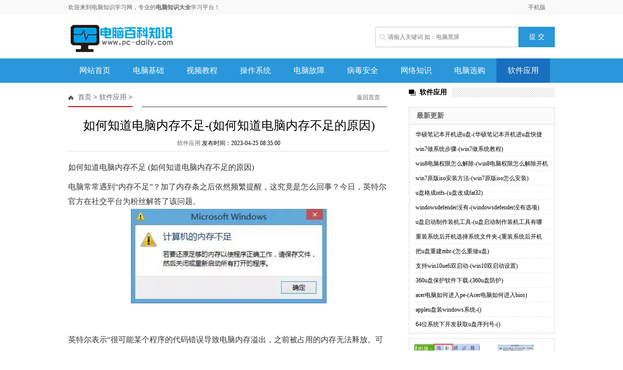

--- FILE ---
content_type: text/html; charset=utf-8
request_url: https://www.pc-daily.com/ruanjian/346172.html
body_size: 6563
content:
<!DOCTYPE html PUBLIC "-//W3C//DTD XHTML 1.0 Transitional//EN" "http://www.w3.org/TR/xhtml1/DTD/xhtml1-transitional.dtd">
<html xmlns="http://www.w3.org/1999/xhtml">
<head>
<meta http-equiv="Content-Type" content="text/html; charset=utf-8" />
<title>如何知道电脑内存不足-(如何知道电脑内存不足的原因) - 电脑知识学习网</title>
<meta name="applicable-device" content="pc">
<meta http-equiv="Cache-Control" content="no-transform" />
<meta http-equiv="Cache-Control" content="no-siteapp" />
<meta property="og:type" content="acticle">
<meta property="og:title" content="如何知道电脑内存不足-(如何知道电脑内存不足的原因)"> 
<meta property="og:description" content="如何知道电脑内存不足(如何知道电脑内存不足的原因)电脑常常遇到“内存不足”？加了内存条之后依然频繁提醒，这究竟是怎么回事？今日，英特尔官方在社交平台为粉丝解答了该问题">
<meta property="og:url" content="https://www.pc-daily.com/ruanjian/346172.html"/> 
<meta property="og:image" content="https://img.pc-daily.com/images/defaultpic.gif">
<meta name="mobile-agent" content="format=html5;url=https://m.pc-daily.com/ruanjian/346172.html">
<meta name="mobile-agent" content="format=xhtml; url=https://m.pc-daily.com/ruanjian/346172.html">
<meta name="mobile-agent" content="format=wml; url=https://m.pc-daily.com/ruanjian/346172.html">
<link rel="canonical" href="https://www.pc-daily.com/ruanjian/346172.html" />
<link rel="alternate" media="only screen and (max-width: 640px)" href="https://m.pc-daily.com/ruanjian/346172.html" />
<script>(function(u){var m=navigator.userAgent.toLowerCase().match(/(ipod|phone|android|coolpad|mmp|mobi|midp|wap|xoom|symbian|j2me|blackberry|wince)/i)!=null;if(m&&u){window.location.replace(u)}}("https://m.pc-daily.com/ruanjian/346172.html"));</script>
<link href="/static/css/index.css" type="text/css" rel="stylesheet" />
<script>
var _hmt = _hmt || [];
(function() {
  var hm = document.createElement("script");
  hm.src = "https://hm.baidu.com/hm.js?e7530695364ac3eeda74dc584ca329b0";
  var s = document.getElementsByTagName("script")[0]; 
  s.parentNode.insertBefore(hm, s);
})();
</script>
</head>

<body>

<div class="t">
  <div class="tip"> <span>欢迎来到电脑知识学习网，专业的<strong>电脑知识大全</strong>学习平台！</span>
    <p><a href="https://m.pc-daily.com" target="_blank">手机版</a></p>
  </div>
</div>
<div class="head">
  <div class="logo"><span><a href="/"> <img src="/static/images/logo.png"/></a> </span></div>
  <div class="search">
    <form name=search_js1 method=post action='/search'>
      <input type="text"  name="keyboard" placeholder="请输入关键词 如：电脑黑屏" value="" class="s_w" />
      <input type="submit" name="submit" value="提 交" class='an'/>
    </form>
  </div>
</div>
<div id="m">
  <div id="menu">
    <ul>
      <li id="cindex"><a href="/">网站首页</a></li>
    
    <li><a href='/jichu/' >电脑基础</a></li>
    
    <li><a href='/shipin/' >视频教程</a></li>
    
    <li><a href='/xitong/' >操作系统</a></li>
    
    <li><a href='/guzhang/' >电脑故障</a></li>
    
    <li><a href='/anquan/' >病毒安全</a></li>
    
    <li><a href='/wangluo/' >网络知识</a></li>
    
    <li><a href='/xuangou/' >电脑选购</a></li>
    <li class='menu_on'><a href='/ruanjian/' >软件应用</a></li>
    </ul>
  </div>
</div>


<div class="con">
 <div class="conl">
  <div class="lbtc l">
   <div class="itj_lt it3"><h2 class="lc"><a href='https://www.pc-daily.com/'>首页</a> > <a href='/ruanjian/'>软件应用</a> > </h2><div class="submark"><a class="more" href="/" target="_blank">返回首页</a></div></div>
   <div class="arc">
    <div class="title"><h1>如何知道电脑内存不足-(如何知道电脑内存不足的原因)</h1></div>
    <div class="resource"><a href="/ruanjian/">软件应用</a> 发布时间：2023-04-25 08:35:00</div>
    <div class="content">    
     <!--<div class="arcbodyad"><a href="http://www.xiuzhanwang.com/" ><img src="/style/arcad.jpg" /></a></div>-->
     如何知道电脑内存不足
(如何知道电脑内存不足的原因)
<p>电脑常常遇到“内存不足”？加了内存条之后依然频繁提醒，这究竟是怎么回事？今日，英特尔官方在社交平台为粉丝解答了该问题。</p><img src="https://p3-sign.toutiaoimg.com/pgc-image/b82d9b9e1bde4d6e99969efee05eb975~tplv-tt-large.image?x-expires=1991025583&x-signature=%2FbXQPpu5N2WenQCRCacGbztiPf8%3D" ><p></p><p><br/></p><p>英特尔表示“很可能某个程序的代码错误导致电脑内存溢出，之前被占用的内存无法释放。可以进入任务管理器，查看哪个程序过多的占用内存，卸载或更新这款程序至稳定版本即可解决。”</p><img src="https://p3-sign.toutiaoimg.com/pgc-image/cc8d142e75e740708f0632ac068122d0~tplv-tt-large.image?x-expires=1991025583&x-signature=gBntu%2BBna2x1qPUYU%2B1f00V%2F8S0%3D" ><p></p><p><br/></p><p>当然，除了这个方法，还可以尝试一下这些办法。</p><p><strong>设置虚拟内存</strong></p><p>选中桌面电脑图标，单击鼠标右键选择属性，点击高级系统设置，选择高级，设置虚拟内存，勾选自动管理所有驱动器的分页文件大小。</p><img src="https://p3-sign.toutiaoimg.com/pgc-image/ef5a543918e04dfcbaf8e2e97a42a9dc~tplv-tt-large.image?x-expires=1991025583&x-signature=6R3Ahal%2FbtMFPYIakOO%2FMUwVers%3D" ><p></p><p><br/></p><p><strong>重新启动</strong></p><p>如果只是退出程序，软件可能仍在后台占用资源，重新启动后，计算机的资源就会重新分配。<strong><br/></strong><br/></p><p><strong>查杀病毒</strong></p><p>一般存在于提示“内存溢出”的情况，只要下载最新的杀毒软件进行查杀，清除病毒后就能解决。</p><p><br/></p><p>7357179</p><br><hr><br>这是<a href="http://www.shuimiao.net/DEDECMS/" target="_blank"><span style="color: #ff0000;">水淼·dedeCMS站群文章更新器</span></a>的试用版本更新的文章，故有此标记(2023-04-25 08:35:00)<br>
    </div>
   <div class="pagebreak">
        <ul class="pagelist">
        
        </ul>
	 </div>
    <div id="linkNC">
        	   <div class="bdsharebuttonbox" style="display:inline-block; width:320px;"><a href="#" class="bds_more" data-cmd="more"></a><a href="#" class="bds_qzone" data-cmd="qzone" title="分享到QQ空间"></a><a href="#" class="bds_tsina" data-cmd="tsina" title="分享到新浪微博"></a><a href="#" class="bds_tqq" data-cmd="tqq" title="分享到腾讯微博"></a><a href="#" class="bds_weixin" data-cmd="weixin" title="分享到微信"></a><a href="#" class="bds_bdhome" data-cmd="bdhome" title="分享到百度新首页"></a><a href="#" class="bds_sqq" data-cmd="sqq" title="分享到QQ好友"></a><a href="#" class="bds_bdysc" data-cmd="bdysc" title="分享到百度云收藏"></a></div>
			<div class="a1">责任编辑：电脑知识学习网</div>
            <div class="clear"></div>            
        </div>
   <div class="fenxiang">
    <div class="fx_l">  
</div>
   </div>
   <div class="fanpian">

   </div>
   </div>
  </div>

  <div class="linkarc">
   <div class="linkarc_t tit5" id="tag_about"><h2>相关阅读</h2></div>
   <div class="linkarc_c">
    <ul>
        <li><a href="/jichu/346104.html" title="华硕电脑插入u盘突然黑屏打不开-(华硕笔记本u盘启动黑屏怎么回事)">华硕电脑插入u盘突然黑屏打不开-(华硕笔记本u盘启动黑屏怎么回事)</a></li>
<li><a href="/guzhang/346109.html" title="电脑装系统出问题-(电脑装系统出问题开不了机怎么办)">电脑装系统出问题-(电脑装系统出问题开不了机怎么办)</a></li>
<li><a href="/wangluo/346110.html" title="笔记本电脑启动时就卡死-(笔记本电脑启动时就卡死了)">笔记本电脑启动时就卡死-(笔记本电脑启动时就卡死了)</a></li>
<li><a href="/xitong/346112.html" title="电脑开机时磁盘检查怎么回事-(电脑开机时磁盘检查怎么回事啊)">电脑开机时磁盘检查怎么回事-(电脑开机时磁盘检查怎么回事啊)</a></li>
<li><a href="/shipin/346114.html" title="电脑换win7后蓝屏-(win10换win7后蓝屏)">电脑换win7后蓝屏-(win10换win7后蓝屏)</a></li>
<li><a href="/wangluo/346122.html" title="电脑装完系统不能启动-(电脑装完系统不能启动怎么办)">电脑装完系统不能启动-(电脑装完系统不能启动怎么办)</a></li>
<li><a href="/ruanjian/346126.html" title="电脑崩溃u盘重装系统-(电脑崩溃u盘重装系统怎么办)">电脑崩溃u盘重装系统-(电脑崩溃u盘重装系统怎么办)</a></li>
<li><a href="/xitong/346137.html" title="电脑会弹出清理-(电脑会弹出清理软件吗)">电脑会弹出清理-(电脑会弹出清理软件吗)</a></li>
<li><a href="/xuangou/346140.html" title="电脑怎样取消夜间模式-(电脑怎样取消夜间模式设置)">电脑怎样取消夜间模式-(电脑怎样取消夜间模式设置)</a></li>
<li><a href="/anquan/346155.html" title="电脑开机后不能自动进入系统怎么办-(电脑开机后不能自动进入系统怎么办呢)">电脑开机后不能自动进入系统怎么办-(电脑开机后不能自动进入系统怎么办呢)</a></li>

    </ul>
   </div>
  </div>
  
  <div class="xiangguan MB10">
   <div class="dTit4 clearfix"><h3>频道精选</h3></div>
  <div class="box_list">
   <ul class="PT10">
        <li><span><a href="/ruanjian/30089.html" title="WPS表格添加文字说明的技巧" target="_blank">WPS表格添加文字说明的技巧</a></span><b>2018-12-31 10:28:40</b></li>
<li><span><a href="/ruanjian/29888.html" title="WPS文档要怎样恢复" target="_blank">WPS文档要怎样恢复</a></span><b>2018-12-30 17:43:40</b></li>
<li><span><a href="/ruanjian/21862.html" title="Word2007设置分栏效果" target="_blank">Word2007设置分栏效果</a></span><b>2018-12-02 21:33:40</b></li>
<li><span><a href="/ruanjian/18463.html" title="Heidisql如何连接sql server数据库并做增删改操作？" target="_blank">Heidisql如何连接sql server数据库并做增删改操作？</a></span><b>2018-11-21 02:18:40</b></li>
<li><span><a href="/ruanjian/26396.html" title="Excel上一行输入完整才能在下一行输入怎么解决" target="_blank">Excel上一行输入完整才能在下一行输入怎么解决</a></span><b>2018-12-18 15:08:40</b></li>

    </ul>
   <ul class="PT10">
        <li><span><a href="/ruanjian/24200.html" title="如何在Word中使用Google Cloud Connect插件" target="_blank">如何在Word中使用Google Cloud Connect插件</a></span><b>2018-12-11 00:18:40</b></li>
<li><span><a href="/ruanjian/24940.html" title="Excel2007在工作簿中创建区域名称" target="_blank">Excel2007在工作簿中创建区域名称</a></span><b>2018-12-13 13:58:40</b></li>
<li><span><a href="/ruanjian/18819.html" title="VS2013 ultimate许可证已过期无法输入序列号该怎么办?" target="_blank">VS2013 ultimate许可证已过期无法输入序列号该怎么</a></span><b>2018-11-22 07:58:40</b></li>
<li><span><a href="/ruanjian/15702.html" title="酷狗下载的mv视频怎么找？" target="_blank">酷狗下载的mv视频怎么找？</a></span><b>2018-11-11 12:13:40</b></li>
<li><span><a href="/ruanjian/29591.html" title="WPS 2009多重粘贴板的功能与使用实例" target="_blank">WPS 2009多重粘贴板的功能与使用实例</a></span><b>2018-12-29 16:58:40</b></li>

   </ul>
  </div>
  <div class="box_img">
    <div class="box_imga"><a href="/ruanjian/18676.html" title="Android studio怎么将文件加入收藏夹并打开?" target="_blank"><img src="https://img.pc-daily.com/uploads/allimg/0715/2315511Z3-0-lp.jpg" alt="Android studio怎么将文件加入收藏夹并打开?"></a><span><a href="/ruanjian/18676.html" title="Android studio怎么将文件加入收藏夹并打开?">Android studio怎么将文件加入收藏夹并打开?</a></span></div>
<div class="box_imga"><a href="/ruanjian/16393.html" title="Tim电脑版微云在哪？腾讯Tim微云使用教程" target="_blank"><img src="https://img.pc-daily.com/uploads/allimg/3423/14525155X-0-lp.jpg" alt="Tim电脑版微云在哪？腾讯Tim微云使用教程"></a><span><a href="/ruanjian/16393.html" title="Tim电脑版微云在哪？腾讯Tim微云使用教程">Tim电脑版微云在哪？腾讯Tim微云使用教程</a></span></div>

  </div>
  </div>

  <div class="lad2 p10"><script></script></div>
 </div>

<div class="conr PB10">
  <div class="channel">
    <div class="dTit4 clearfix"><h3>软件应用</h3></div>
  </div>

  <div class="llb">
  <h2>最新更新</h2>
  <div class="llb_ul col888 a_000">
<ul>
<li class="llb_list">·<a href="/ruanjian/352995.html" title="华硕笔记本开机进u盘-(华硕笔记本开机进u盘快捷键)">华硕笔记本开机进u盘-(华硕笔记本开机进u盘快捷</a></li>
<li class="llb_list">·<a href="/ruanjian/352990.html" title="win7做系统步骤-(win7做系统教程)">win7做系统步骤-(win7做系统教程)</a></li>
<li class="llb_list">·<a href="/ruanjian/352978.html" title="win8电脑权限怎么解除-(win8电脑权限怎么解除开机密码)">win8电脑权限怎么解除-(win8电脑权限怎么解除开机</a></li>
<li class="llb_list">·<a href="/ruanjian/352975.html" title="win7原版iso安装方法-(win7原版iso怎么安装)">win7原版iso安装方法-(win7原版iso怎么安装)</a></li>
<li class="llb_list">·<a href="/ruanjian/352966.html" title="u盘格成ntfs-(u盘改成fat32)">u盘格成ntfs-(u盘改成fat32)</a></li>
<li class="llb_list">·<a href="/ruanjian/352961.html" title="windowsdefender没有-(windowsdefender没有选项)">windowsdefender没有-(windowsdefender没有选项)</a></li>
<li class="llb_list">·<a href="/ruanjian/352946.html" title="u盘启动制作装机工具-(u盘启动制作装机工具有哪些)">u盘启动制作装机工具-(u盘启动制作装机工具有哪</a></li>
<li class="llb_list">·<a href="/ruanjian/352940.html" title="重装系统后开机选择系统文件夹-(重装系统后开机选择系统文件夹没反应)">重装系统后开机选择系统文件夹-(重装系统后开机</a></li>
<li class="llb_list">·<a href="/ruanjian/352933.html" title="把u盘重建mbr-(怎么重做u盘)">把u盘重建mbr-(怎么重做u盘)</a></li>
<li class="llb_list">·<a href="/ruanjian/352918.html" title="支持win10uefi双启动-(win10双启动设置)">支持win10uefi双启动-(win10双启动设置)</a></li>

<li class="llb_list">·<a href="/news/360upbhrjxz-360upfh.html" title="360u盘保护软件下载-(360u盘防护)">360u盘保护软件下载-(360u盘防护)</a></li>
<li class="llb_list">·<a href="/news/acerdnrhjrpe-Acerdnrhjrbios.html" title="acer电脑如何进入pe-(Acer电脑如何进入bios)">acer电脑如何进入pe-(Acer电脑如何进入bios)</a></li>
<li class="llb_list">·<a href="/news/appleupzwindowsxt-.html" title="appleu盘装windows系统-()">appleu盘装windows系统-()</a></li>
<li class="llb_list">·<a href="/news/64wxtxkfhqupxlh-.html" title="64位系统下开发获取u盘序列号-()">64位系统下开发获取u盘序列号-()</a></li>

 
</ul></div>
  </div>

  <div class="lbt_timg" id="sidebar-follow">
    <ul>
        <li><a href="/ruanjian/30089.html" title="WPS表格添加文字说明的技巧"><img src="https://img.pc-daily.com/uploads/allimg/5832/11223D2S_1-lp.jpg" alt="WPS表格添加文字说明的技巧"></a><a href="/ruanjian/30089.html" title="WPS表格添加文字说明的技巧"><span>WPS表格添加文字说明的技巧</span></a></li>
<li><a href="/ruanjian/29888.html" title="WPS文档要怎样恢复"><img src="https://img.pc-daily.com/uploads/allimg/5454/11040R316_1-lp.jpg" alt="WPS文档要怎样恢复"></a><a href="/ruanjian/29888.html" title="WPS文档要怎样恢复"><span>WPS文档要怎样恢复</span></a></li>
<li><a href="/ruanjian/21862.html" title="Word2007设置分栏效果"><img src="https://img.pc-daily.com/uploads/allimg/3642/13192X424_1-lp.jpg" alt="Word2007设置分栏效果"></a><a href="/ruanjian/21862.html" title="Word2007设置分栏效果"><span>Word2007设置分栏效果</span></a></li>
<li><a href="/ruanjian/18463.html" title="Heidisql如何连接sql server数据库并做增删改操作？"><img src="https://img.pc-daily.com/uploads/allimg/5544/1HK941b-0-lp.jpg" alt="Heidisql如何连接sql server数据库并做增删改操作？"></a><a href="/ruanjian/18463.html" title="Heidisql如何连接sql server数据库并做增删改操作？"><span>Heidisql如何连接sql server数据库并做增删改操作？</span></a></li>

    </ul>
   </div>

 </div>


</div>


<div class="clearfix"></div>

<div id='rtt'></div>
<div class="footer-wrap">
	<div class="about">
		<p class="feetNav"><a href="#" rel="nofollow">关于我们</a><i>-</i><a href="#" rel="nofollow">联系我们</a><i>-</i><a href="#" rel="nofollow">版权声明</a><i>-</i><a href="#" target="_blank" rel="nofollow">投稿合作</a><i>-</i><a href="sitemap.xml" target="_blank" rel="nofollow">网站地图</a></p>
		<p class="cp">Copyright <span class="fontArial">©</span> <script>document.write(new Date().getFullYear());</script> pc-daily.com 电脑知识学习网 版权所有 <a href="https://beian.miit.gov.cn" rel="nofollow" target="_blank">湘ICP备2022016436号-1</a></p>
	</div> 
</div>
<script>
(function(){
    var bp = document.createElement('script');
    var curProtocol = window.location.protocol.split(':')[0];
    if (curProtocol === 'https') {
        bp.src = 'https://zz.bdstatic.com/linksubmit/push.js';
    }
    else {
        bp.src = 'http://push.zhanzhang.baidu.com/push.js';
    }
    var s = document.getElementsByTagName("script")[0];
    s.parentNode.insertBefore(bp, s);
})();
</script>
<script src="/static/js/scrollTop.js"></script>
<script>
var fm=document.search_js1;
fm.onsubmit=function(){
    var kw=fm.keyboard.value;
    if(kw.length>0) {
        window.open('https://www.baidu.com/s?ie=UTF-8&wd='+encodeURI(kw)+'&si='+document.domain+'&ct=2097152');
    }
    return false;
}
</script>

<script src="/count?id=346172"></script>
<script src="/static/js/jquery.min.js"></script>
<script src="/static/js/swipebox.js"></script>
<script>window._bd_share_config={"common":{"bdSnsKey":{},"bdText":"","bdMini":"2","bdMiniList":false,"bdPic":"","bdStyle":"1","bdSize":"24"},"share":{}};with(document)0[(getElementsByTagName('head')[0]||body).appendChild(createElement('script')).src='http://bdimg.share.baidu.com/static/api/js/share.js?v=89860593.js?cdnversion='+~(-new Date()/36e5)];</script>
<script src="/static/js/sidebar-follow.min.js"></script>
<script>
/* <![CDATA[ */
(new SidebarFollow()).init({
	element: 'sidebar-follow',
	distanceToTop: 15
});
/* ]]> */
</script>
</body>
</html>


--- FILE ---
content_type: text/css
request_url: https://www.pc-daily.com/static/css/index.css
body_size: 10372
content:
/* 初始化CSS */
html, body, ul, li, ol, dl, dd, dt, p, h1, h2, h3, h4, h5, h6, form, fieldset, legend, img{ margin:0; padding:0; font-family:微软雅黑}
fieldset, img { border:none;}
div{margin:0 auto}
address, caption, cite, code, dfn, th, var{ font-style:normal; font-weight:normal; }
ul, ol { list-style:none; }
.l,#l{float:left}.r,#r{float:right}
input { padding-top:0; padding-bottom:0;}
input::-moz-focus-inner { border:none; padding:0; }
select, input { vertical-align:middle; }
select, input, textarea,h1,h2,h3,h4 { font-size:12px; margin:0;font-weight: normal;}
table { border-collapse:collapse; }
.clearfix{clear:both;}
.clearfix:after { content:"."; display:block; height:0; visibility:hidden; clear:both;}
.none{display:none}
a,li,span,p{transition:all 0.2s linear;-webkit-transition:all 0.2s linear;-moz-transition:all 0.2s linear;-o-transition:all 0.2s linear; }
a:hover{color:#f60 !important;text-decoration:none; }
a{color:#666666; text-decoration:none}
 
.left { float:left;} .right { float:right;}

.h10{height: 10px;}
.fl{ float:left;}
.fontNone{ display: none;}
.MT10{margin-top:10px}
.MT5{margin-top:5px}
.MB10{margin-bottom:10px}
.PT10{padding-top:10px}.PB10{padding-bottom:10px}
.PT20{padding-top:20px}.PB20{padding-bottom:20px}
.w980{width:980px}
.ml15{margin-left:15px}

/*开始*/
body { font-size:12px; /*background:url(../images/bg.jpg) left top no-repeat*/} 

.t{background:#F9F9F9; }
.tip{width:1000px; height:30px; }
.tip span{height:30px; line-height:30px; float:left; font-size:12px; font-weight:normal; color:#666666; display:block}
.tip p{height:30px; line-height:30px; float:right; display:block}
.tip p a{width:75px; text-align:center; height:30px; line-height:30px; float:left; color:#00000; display:block}

/*头部*/
.head{width:1000px; height:65px; padding:15px 0 10px 0}
.logo{ height:85px; float:left; position:relative}
.logo span{width:100%; height:85px; position:absolute; }
 
.search{ height:40px; float:right; margin-top:10px;}
.search .s_w{width:266px; float:left; border:#CCC 1px solid; height:40px; line-height:40px; padding-left:25px; background:#FFF url(../images/search.png) left no-repeat; color:#999; display:inline; border-radius:3px 0 0 3px; border-right:0}
.search .an{width:75px; float:left; height:42px; background:#2997D9; border:0; color:#fff; text-align:center; cursor:pointer; display:inline; font-family:"微软雅黑"; font-size:14px}
.search .an:hover{width:75px; float:left; height:42px;  background:#186FBF; border:0; color:#fff; text-align:center; cursor:pointer; display:inline; font-family:"微软雅黑"}

/*导航*/
#m{width:100%; background:#2997D9; box-shadow-bottom: #666 0px 0px 10px; margin-bottom:10px;}
#menu{width:1000px; height:50px;}
#menu ul{/*width:750px;*/ height:50px;float:left;  display:block}
#menu li{width:110px; height:50px; line-height:50px; float:left; display:block;  text-align:center; }
#menu li:hover{width:110px; height:50px; float:left; display:block;  text-align:center; background:#186FBF;}
#menu li a.hot{background:url(../images/hot.gif) top right no-repeat; width:100px; height:50px; float:left; display:block}
#menu li a{width:110px; height:46px; float:left; font-weight: normal; color:#FFF; font-size:16px;}
#menu li a:hover{width:110px; height:50px; float:left; text-decoration:none; color:#FFF!important}
#menu li.menu_on{width:110px; height:50px; float:left; text-decoration:none;  background:#186FBF}
#menu li.menu_on a{color:#FFF; }
#menu p{width:180px; float:right; display:block; text-align:center; height:50px; line-height:50px;}
#menu p a{width:89px; float:left; color:#FFF; font-weight:bold; display:block; }
#menu span{width:1px; height:50px; float:left; display:block}

.nav{width:100%; height:25px; padding-top:10px; border-bottom:#EEEEEE 2px solid}
.nav .navc{width:1000px; height:20px; line-height:20px;}
.nav .navc span.line{width:1px; height:20px; background:url(../images/navline.png) center no-repeat; float:left; display:block}
.nav .navc span{float:left; display:block; height:20px; margin-right:25px; color:#666}

/*次导航*/
.deansubnav{width:1000px;margin:0 auto;margin-top:10px; height:95px}
.deaners{float:left;margin-right:15px;width:80px;height:80px; line-height:25px; font-size:18px;text-align:center;background:#2A98DA;color:#fff;font-family:microsoft yahei}
.deansubnav .subnav1{float:left;width:310px;height:80px;background:#2A98DA;margin-right:8px;}
.deansubnav .subnav2{float:left;width:465px;height:80px;background:#2A98DA;}
.deansubnav .subnav3{float:right;width:210px;height:80px;background:#2A98DA;}
.deaners span{display:block;padding:10px;padding-top:15px;}
.subnavicon1{float:left;width:70px;height:80px;}
.sunnavicona{background:url(../images/icon1.png) 14px 14px no-repeat;}
.sunnaviconb{background:url(../images/icon2.png) 14px 14px no-repeat;}
.sunnaviconc{background:url(../images/icon3.png) 14px 14px no-repeat;}
.deansubnav dl{float:right;}
.deansubnav .subnav1 dl{width:240px;}
.deansubnav .subnav2 dl{width:395px;}
.deansubnav .subnav3 dl{width:140px;}
.deansubnav dl dd{float:left;font-size:12px;color:#444;width:60px;height:30px;line-height:30px;text-align:center;margin-top:7px;}
.deansubnav .subnav2 dl dd{width:98px;}
.deansubnav .subnav3 dl dd{width:70px;}
.deansubnav dl dd a{display:block;color:#fff;}
.deansubnav dl dd a:hover,.curs a{background:#fff;color:#333;border-radius:2px;}
.curs a{color:#333!important;}
.deansubnav img{width:80px;height:80px;}

/*广告*/
 
#MainPromotionBanner{width:1000px;height:90px; margin-bottom:15px}
#MainPromotionBanner #SlidePlayer{position:relative;float:left;}
#MainPromotionBanner .Slides{padding:0;margin:0;list-style:none;height:90px;overflow:hidden;}
#MainPromotionBanner .Slides li{float:left;width:1000px;height:90px;}
#MainPromotionBanner .Slides img{border:0;display:block;width:1000px;height:90px;}
#MainPromotionBanner .SlideTriggers{position:absolute;bottom:0px;right:0px;z-index:10;height:24px;width:126px;}
.SlideTriggers li{float:left;width:16px;height:16px;line-height:16px;text-align:center;margin-right:10px;background:#2A98DA;color:#fff;cursor:pointer;}
.SlideTriggers li.Current{background:#faad00;}

/*第一屏幕*/
.box1{width:1000px; height:670px;}
.box1_l{width:290px; float:left}
.box1_c{width:420px; float:left; margin-left:20px;}
.box1_r{width:250px; float:right}

.fc_pics { width:290px; height:316px; position:relative; overflow:hidden;}
.fc_pics .pica { position:relative; width:290px; height:310px; float:left; display:none;}
.fc_pics .pica a{color:#FFF; font-size:18px; line-height:45px;}
.fc_pics .pica a.pica_title { height:55px; width:280px; position:absolute; bottom:0; right:0; overflow:hidden; background: black;opacity: 0.6;filter: alpha(opacity=60); padding-left:10px;}
.fc_pics .pica a.pica_title { margin-left:10px; display:inline;}
.fc_pics .pica a.pica_title,.fc_pics .pica a.pica_title:visited { color:#FFF; text-decoration:none;}
.fc_pics .pica a.pica_title:hover,.fc_pics a.pica_title:active { color:#FFF; text-decoration:underline;}
.fc_pics .yema {  height:4px; position:absolute; bottom:15px; right:5px; z-index:100;}
.fc_pics .yema li { width:18px; height:4px; float:left; display:inline; background:#989898; margin-right:2px; cursor:pointer;}
.fc_pics .yema li.cur {background:#FE6500; }


.deansy{width:290px; height:80px; margin-bottom:10px}
.deansy a{width:96.0px;float:left;height:40px;line-height:40px;text-align:center;color:#fff;font-size:16px;font-family:microsoft yahei;}
.deansy a.A1{background:#2A98DA;}
.deansy a.A2{background:#EE5765;}
.deansy a.A3{background:#417309;}
.deansy a.A4{background:#FE7A00;}
.deansy a.A5{background:#2E8BEF;}
.deansy a.A6{background:#FFA63C;}
.deansy a:hover{opacity:0.9;filter:alpha(opacity=90);}

.hot{width:290px; height:250px; }
.hot ul{padding:10px 0; float:left}
.hot li{width:290px; height:28px; float:left; display:block}
.hot li i{width:18px; height:18px; margin:4px 8px 0 0; background:#989898; color:#dedede; text-align:center; float:left; font-style:normal; display:block}
.hot li span{height:28px; line-height:28px; font-size:13px; float:left; overflow:hidden;display:block;    width: 264px;}
.hot li span a{ color:#333333; }
.hot li i.i3,.hot li i.i2,.hot li i.i1{ background:#2997D9; color:#fff; text-align:center; float:left; display:block}

.tit{width:100%; height:30px; line-height:30px; border-bottom:#2997D9 1px solid}
.tit h3{height:30px; text-align:center; font-weight:bold; float:left; font-size:16px; color:#2997D9; display:block;}
.tit span{width:30px; height:30px; float:right; background:url(../images/more.gif) left no-repeat; font-size:12px; text-align:right; color:#CCC; display:block;}

.ilist{width:420px; height:329px;}
.ilist_top{width:420px; height:100px; background:url(../images/xuxian.png) bottom repeat-x}
.ilist_top h4{width:420px; height:37px; line-height:32px; font-size:16px; text-align:center; display:block; font-weight:bold; overflow:hidden;color:#FAAD00}
.ilist_top span{width:420px; height:63px; line-height:26px; margin-top:5px; font-size:12px; text-align:left; color:#666666; overflow:hidden; text-indent:1em; display:block;}
.ilist_top font{color:#F00}

.ilist_c{width:420px; background:url(../images/xuxian.png) bottom repeat-x; padding:10px 0}
.ilist_c li{width:420px; height:27px; line-height:27px; font-size:14px; overflow:hidden}
.ilist_c li em{ float:left; height:27px; line-height:27px; font-style:normal; color:#989898;  overflow:hidden}
.ilist_c li em a{color:#989898; }
.ilist_c li span{ float:left; height:27px; padding-left:7px; color:#333333; overflow:hidden;width: 330px;}
.ilist_c li a{ color:#333333; }

.hotimg{width:250px; margin-bottom:10px}
.hotimg dl {width:100%; height:121px; padding:10px 0; overflow:hidden; background:url(../images/xuxian.png) bottom repeat-x; display:block}
.hotimg dl h4{width:100%; height:35px; line-height:28px; font-size:14px; color:#333333; display:block;overflow: hidden;}
.hotimg dl dt {width:35%;height:75px; float:left;display:block}
.hotimg dl dt img {width:100%; height:75px;}
.hotimg dl dd {width:60%; height:60px; float:right; line-height:20px; overflow:hidden; font-size:12px; color:#666666; display:block}
 

.deantools{border-top:2px solid #fff; width:250px; margin-bottom:10px}
.deantools ul li a{background-image:url(../images/script.png);background-repeat:no-repeat;}
.ie8 .deantools{height:217px;}
.deantools h2.deantitle{color:#2A98DA;font-weight:700;border-bottom:1px solid #2A98DA;text-indent:0!important;}
.deantchoticons1{width:22px;height:28px;position:absolute;top:4px;left:10px;background-position:-45px -142px;background-repeat:no-repeat;float:left;}
.deantools ul{padding:10px 5px; border:1px solid #eee; height:65px}
.deantools ul li{float:left;width:58px; text-align:center;color:#999;font-size:12px;margin:5px 0; display:block}
.deantools ul li a{display:block;width:37px;height:38px;transition:all 0.2s linear;-webkit-transition:all 0.2s linear;-moz-transition:all 0.2s linear;-o-transition:all 0.2s linear; margin-left:10px;}
.deantools ul li a.A1{background-position:5px -392px;}
.deantools ul li a.A1:hover{background-position:-63px -394px;}
.deantools ul li a.A2{background-position:4px -441px;}
.deantools ul li a.A2:hover{background-position:-59px -441px;}
.deantools ul li a.A3{background-position:-144px -443px;}
.deantools ul li a.A3:hover{background-position:-168px -70px;}
.deantools ul li a.A4{background-position:0 -494px;}
.deantools ul li a.A4:hover{background-position:-61px -494px;}
.deantools ul li a.A5{background-position:-137px -494px;}
.deantools ul li a.A5:hover{background-position:-161px -111px;}
.deantools ul li a.A6{background-position:4px -553px;}
.deantools ul li a.A6:hover{background-position:-57px -553px;}
.deantools ul li a.A7{background-position:-138px -555px;}
.deantools ul li a.A7:hover{background-position:-139px -599px;}
.deantools ul li a.A8{background-position:4px -601px;}
.deantools ul li a.A8:hover{background-position:-58px -601px;}

.gbanners{width:250px; height:185px}
.gbanners img{width:250px}

 

.dedecms{width:1000px; padding-bottom:10px}
.dede_list{width:1000px; height:370px;}
.dede_c{width:485px; height:355px;}
.decms{height:355px;}
.decms dl {width:100%;height:100px; padding:15px 0; overflow:hidden;display:block}
.decms dl dt {width:30%;height:100px; float:left;display:block}
.decms dl dt img {width:100%; height:100px;}
.decms dl dd {width:65%;height:100px; float:right; line-height:22px; color:#666666; display:block}
.decms dl dd font{font-size:14px; line-height:28px;  color:#000}
.decms ul{width:100%; float:left}
.decms li{width:100%; height:27px; line-height:27px;  font-size:14px; overflow:hidden}
.decms li em{ float:left; height:27px; line-height:27px; font-style:normal; color:#989898; display:block; overflow:hidden}
.decms li em a{color:#989898;}
.decms li span{ float:left; height:27px; padding-left:10px; color:#3F3F3F; display:block; overflow:hidden}
.decms li a{ color:#3F3F3F; }

.detit{width:100%; height:32px; line-height:32px; border-bottom:#dedede 1px solid}
.detit h3{width:70px; height:32px; padding:0 10px; color:#FFF; font-weight:bold; float:left;  font-size:14px;  }
.detit h3 a{text-align:center; color:#FFF; display:block; transition: All 0.4s ease-in-out;
-webkit-transition: All 0.4s ease-in-out;
-moz-transition: All 0.4s ease-in-out;
-o-transition: All 0.4s ease-in-out;}
.detit h3 a:hover {
transform: rotate(360deg);
-webkit-transform: rotate(360deg);
-moz-transform: rotate(360deg);
-o-transform: rotate(360deg);
-ms-transform: rotate(360deg);
}
.detit ul{width:360px;height:32px; float:left;display:block}
.detit ul li{width:50px; height:32px; line-height:32px; padding:0 10px; float:right; display:block; text-align:center; overflow:hidden; font-size:12px}
.detit span{width:30px; height:32px; float:right; font-size:12px; text-align:right; color:#CCC; display:block;}
.tit1{border-bottom:#E9A438 1px solid}.tit1 h3{ background:#E9A438}
.tit2{border-bottom:#2997D9 1px solid}.tit2 h3{background:#2997D9}
.tit3{border-bottom:#E84972 1px solid}.tit3 h3{background:#E84972;}
.tit4{border-bottom:#925A24 1px solid}.tit4 h3{background:#925A24;}
.tit5{border-bottom:#2A649A 1px solid}.tit5 h3{background:#2A649A;}
.tit6{border-bottom:#FC8004 1px solid}.tit6 h3{background:#FC8004;}

.deanboxfive{width:1000px; margin-bottom:10px}
.deanparts{background:#ededed;width:1000px;height:95px;overflow:hidden;}
.deanpartsl{height:95px;line-height:90px;width:95px;background:#4da1fb;float:left;font-size:15px;text-align:center;color:#fff;font-family:microsoft yahei;}
.deanpartsr{width:905px;float:right;height:95px;white-space:nowrap;}
.deanpartsr ul{padding:5px 10px;white-space:nowrap;}
.deanparts li{float:left; margin-right:14px;margin-top:9px;height:26px;line-height:26px;padding:2px 6px;background:#fff; display:block}


.deanlink{background:#ededed;width:1000px;height:40px;overflow:hidden;}
.deanlinkl{height:40px;width:95px;background:#4da1fb;float:left;font-size:15px;text-align:center;color:#fff;font-family:microsoft yahei;}
.deanlinkr{width:905px;float:right;height:40px;}
.deanlinkl span{display:block;line-height:40px;text-align:center;}
.deanlinkr ul{padding:2px 10px; white-space:nowrap;}
.deanlinkr ul li{float:left; margin-right:13px; height:35px;  line-height:35px; font-size:14px; display:block}
.deanlinkr ul li a{padding:5px;}
.deanlinkr ul li a:hover{color:#2A98DA; border-radius:10px;}

.deanwp{width:1000px; height:150px;}
.deanfooter{height:150px; width:100%;background:#999;margin-top:10px;padding-top:20px;overflow:hidden; margin-bottom:-20px;}
.fticon{width:138px;height:148px;background:url(../images/window.png) 0 0px no-repeat;float:left;}
.ftinfo{width:400px;float:left;margin-top: 25px;}
.ftinfotop{}.ftinfotop ul{margin-top:20px;}
.ftinfotop ul li{float:left;width:100px;height:26px;line-height:22px;font-size:14px;color:#fff;text-indent:35px;background-image:url(../images/ft_nav.png);background-repeat:no-repeat;}
.ftinfotop ul li a{color:#fff;font-size:14px;}
.ftinfotop ul li.deanftli1{background-position:4px -3px;}
.ftinfotop ul li.deanftli2{background-position:4px -33px;}
.ftinfotop ul li.deanftli3{background-position:4px -63px;}
.ftinfotop ul li.deanftli4{background-position:4px -93px;}
.ftinfobottom{color:#fff;font-size:12px;line-height:22px;padding-left:6px;}
.ftinfobottom a{color:#fff;}
.ftlink{float:right;}
.ftlink ul{width:250px;margin-top:50px;}
.ftlink ul li{margin:0 5px; float:right;}
.ftlink ul li a{padding:5px 10px;background:#fff;color:#333;border-radius:5px;font-size:12px;}
.ftlink ul li a:hover{background:#fff;color:#4da1fb;border-radius:5px;}
.qq_bind{margin-top:-3px}
#toptb .qq_bind{margin-top:2px;}


/*栏目及内容CSS*/
/*帮助中心*/
.listcon{width:1000px; margin-bottom:10px}
.listcon:after{content:".";display: block;height: 0;clear:both;visibility: hidden}
.listcon_left{width:240px; float:left; display:block}
.helpmenu {}
.helpmenu .toptitlemenu {background:url(../images/hlmenu1.jpg) no-repeat left top;height:28px;line-height:28px;}
.helpmenu .toptitlemenu2 {border-left:1px solid #d7d7d7;line-height:30px;text-align:center;}
.helpmenu .menustart h3 {display:block;background:url(../images/hlmenu2.jpg) no-repeat left center;height:30px;line-height:30px;text-align:left;padding-left:15px;font-size:13px;font-weight:bold;color:#000;}
.helpmenu .menustart {display:block;}
.helpmenu dl {display:block; border-left:1px solid #d7d7d7; border-right:1px solid #d7d7d7; height:auto;padding:5px 0 5px 0; width:238px;}
.helpmenu dl dt {line-height:14px;display:block;padding:6px 0 6px 0;}
.helpmenu dl dt a {display:block;line-height:14px;padding-left:35px;background:url(../images/hlmenu5.jpg) no-repeat 15px center;font-size:12px;text-align:left; font-weight:normal;color:#61645a;}
.helpmenu dl dt a:hover {display:block;line-height:14px;font-size:12px;text-align:left;color:#d91616;}
.helpmenu .bottomdd {background:url(../images/hlmenu3.jpg) no-repeat left top;height:9px;line-height:1px;font-size:1px;}
.listarc_right{ width:730px; float:right}
.text{width:728px; border:1px #dedede solid; display:block;float:left;}
.arctit{width:728px; height:35px; background:url(../images/arctit.png) bottom repeat-x; b display:block; float:left}
.arctit span{ width:80px; height:33px; padding:2px 0 0 0; float:left; line-height:33px; display:block; background:url(../images/arctitshu.png) right no-repeat; text-align:center }
.arctit a{ width:100px; height:35px; float:right; background:url(QQ.png) 0 5px no-repeat; display:block}


#APosition{height:30px; line-height:30px; padding-left:30px; border-bottom:1px solid #CCC; background:url(../images/ico_location.gif) left no-repeat}
#Title{width:708px; height:60px; line-height:60px; color:#77AA33; background:url(../images/xuxian.png) bottom repeat-x; font-size:22px; text-align:center}
#Resource{ width:708px;height:45px; line-height:45px; border-bottom:1px solid #DEDEDE; margin-bottom:10px; text-align:center}
#Abstract{ width:688px;border:1px #CCC dotted; line-height:25px; color:#666666; padding:10px}
#Abstract span{font-weight:bold}
.helpcon{ width:698px;line-height:25px; padding:10px 15px; float:left;}

.pernext{ width:708px;height:30px; padding:15px 10px 10px 10px; float:left; border-top:#dedede 1px solid}
.pernext li{width:350px; height:30px; display:block; line-height:25px; overflow:hidden}
.share{ width:705px;height:30px; padding:0 10px; float:left}
/*帮助列表*/
.helplist{width:708px; padding:5px 10px; float:left}
.helplist ul{width:708px; padding:20px 0 15px 0; float:left; background:url(../images/xuxian.png) bottom repeat-x; overflow:hidden; display:block;}
.helplist ul li{width:690px; height:32px; line-height:32px; background: url(top_bg_b00.png) 0 -270px no-repeat; overflow:hidden; padding-left:15px; display:block}
.helplist ul li p{font-size:14px; float:left; width:550px; overflow:hidden; display:block}
.helplist ul li span{float:right; width:120px; font-size:12px; color:#9A9A9A; display:block}
 
 
/*内页*/
.con{width:1000px; height:auto}
.con:after{content:".";display: block;height: 0;clear:both;visibility: hidden}

.conr{width:300px; min-height:1130px; float:right}
.conl{width:670px; height:auto; float:left; padding-bottom:10px;}

/*扁图栏目*/
.lbt_t{width:300px; height:365px;}
.lbt_tag{width:298px; height:205px; border:#dedede 1px solid;}
.lbt_tag h2{width:283px; height:34px; line-height:34px; font-size:14px; color:#666; font-weight:bold; overflow:hidden; padding-left:15px; background:#FAFAFA; border-bottom:#dedede 1px solid}
.lbt_tag p{width:278px; height:160px; padding:5px 10px; display:block}
.lbt_tag a{font-size:13px; padding:2px 5px; line-height:25px; color:#666}
.lbt_tag a:hover{background:#666; color:#FFFFFF; text-decoration:none}
 

/*扁图列表*/
.lbtc{width:660px; height:auto}
.lbtcimg{width:670px; height:auto}
.lbtcimg p{width:210px; height:205px; padding:10px 13px 10px 0; float:left; display:block}
.lbtcimg p img{width:210px; height:145px;  display:block}
.lbtcimg p span{width:210px; height:25px; padding:2px 0; line-height:25px; color:#333; text-align:left; overflow:hidden; display:block}
.lbtcimg p b{width:210px; height:25px; padding:2px 0; line-height:25px; color:#666; text-align:left; font-weight:normal; overflow:hidden; display:block}

.llb{width:298px; height:463px; float:left;line-height:22px; border:#dedede 1px solid}
.llb h2{width:283px; height:34px; line-height:34px; font-size:14px; color:#666; font-weight:bold; overflow:hidden; padding-left:15px; background:#FAFAFA; border-bottom:#dedede 1px solid}
.llb_ul {padding:5px 10px; width: 278px; float:left}
.llb_ul UL {width:278px}
.col888 {color: #8e8e8e}
.a_000 A {color: #000; TEXT-DECORATION: none}
.a_000 A:hover {color: #000; TEXT-DECORATION: underline}
.paihang1 {border-bottom:: #e5e5e5 1px dashed; padding:5px 0 5px 35px;  background: url(../images/sport.gif) no-repeat 0px 8px; HEIGHT: 65px; display:block}
.paihang2 {border-bottom: #e5e5e5 1px dashed; padding:5px 0 5px 35px;  background: url(../images/sport.gif) no-repeat 0px -72px; HEIGHT: 65px; display:block}
.paihang3 {border-bottom: #e5e5e5 1px dashed; padding:5px 0 5px 35px;  background: url(../images/sport.gif) no-repeat 0px -152px; HEIGHT: 65px; display:block}
.llb_list {border-bottom: #e5e5e5 1px dashed; line-height: 28px; height: 28px; padding-top:1px;overflow: hidden;}

/*高图列表*/
.lgtcimg{width:670px; height:auto}
.lgtcimg p{width:210px; height:290px; padding:10px 13px 10px 0; float:left; display:block}
.lgtcimg p img{width:210px; height:230px;  display:block}
.lgtcimg p span{width:210px; height:25px; padding:2px 0; line-height:25px; color:#333; text-align:left; overflow:hidden; display:block}
.lgtcimg p b{width:210px; height:25px; padding:2px 0; line-height:25px; color:#666; text-align:left; font-weight:normal; overflow:hidden; display:block}


/*PAGE*/
.page{width:660px; height:30px; line-height:30px; padding:10px 0; float:left}
 
/*广告系统*/
.lad{width:300px;}
.lad img{width:300px; height:250px}

.lad2{width:660px; height:60px; float:left; padding-bottom:10px}
.lad2 img{width:660px; height:60px}

.aad{height:90px; padding-bottom:10px;}
.aadl{width:762px; height:92px;}.aadl img{width:760px; height:90px; border:#dedede 1px solid}
.aadr{width:212px; height:92px;}.aadr img{width:210px; height:90px; border:#dedede 1px solid}
 
.iad1{width:1000px; height:60px;}
.iad1 img{width:1000px; height:60px;}

/*文章页*/
.arc{width:660px; float:left; padding:5px 0}
.title{height:45px;float:left;}
.title h1{width:660px; height:55px; line-height:45px;font-family:"微软雅黑","黑体"; font-size:25px; font-weight: normal; display:block; overflow:hidden; float:left; text-align:center}
.resource{height:30px; width:660px; float:left; line-height:28px; border-bottom:1px solid #DEDEDE; text-align:center; margin-bottom:8px}
.des{height:50px;float:left; width:648px; padding:5px; line-height:25px; border:#CCC 1px dotted; overflow:hidden}
.content{font-size:16px; padding:10px 0 15px 0; line-height:30px;color:#333; float:left; width:660px !important}
.content img{ max-width:100%; display:block; margin:0 auto;}
.arcbodyad{width:300px; height:250px; float:left; padding:0 10px 10px 0; margin-top:5px}
.content p{padding-top:10px; width:660px !important}
.content div{width:660px !important}
.content h2, .content h3 {margin-top: 20px;font-size: 20px;font-weight: bold;border-left: 5px solid #d21a3c;
    text-indent: 10px;}
.content .video-img{display:none}
.content p#player {width:660px;height:380px;position:relative}
.content #player .loading {position:absolute;width:100%;height:100%;top:0;left:0;display:block;background:url('https://ae04.alicdn.com/kf/H2caab3308ae14014a53314146a6c3a7cN.jpg') center center no-repeat #fff;}

.fenxiang{width:660px; height:30px; line-height:30px; padding-top:10px; float:left}
.fx_l{width:500px; height:30px; float:left}
.fx_r{width:120px; height:30px; line-height:30px; float:right; text-align:right}
.fx_st{width:120px; padding-left:80px; height:30px; float:right; text-align:right}

.fanpian{width:660px; float:left; padding:5px 0 5px 0}
.fanpian p{width:660px; height:30px; line-height:30px; float:left}

#linkNC{margin-bottom:8px; width:660px; float:left; }
#linkNC #aNC{background:url(../images/con_bg04.png) left no-repeat; height:55px; width:252px; float:left; display:block}
#linkNC .a1{background:url(../images/conwriter.png) left no-repeat; padding-left:20px; float:right; font-size:14px; height:33px; line-height:33px; display:block}

.xiangguan{width:660px; float:left}
.dTit4{background:url(../images/con_bg08.png) ; height:20px; line-height:20px; margin-bottom:10px}
.dTit4 h3{background:url(../images/xgtit.png) left no-repeat #fff; padding-left:22px;  padding-right:10px; float:left; font-size:14px; font-weight:bold}
.box_list{width:460px; float:left;border-bottom:#dedede 1px solid}
.box_list ul {height:162px; display:block}
.box_list ul li{width:445px; height:30px; float:left; line-height:30px; font-size:14px; padding-left:10px; background: url(../images/top_bg_b00.png) 0 -270px no-repeat; display:block; overflow:hidden}
.box_list ul li span{width:340px; height:30px; float:left; overflow:hidden; display:block}
.box_list ul li strong{font-size:14px}
.box_list ul li b{width:100px; height:30px; float:right; text-align:right; font-weight:normal; font-size:12px; color:#999; display:block; overflow:hidden}
.box_img{width:190px; height:344px; float:right; border-bottom:#dedede 1px solid}
.box_imga{width:165px; height:162px; float:right; padding:5px;}
.box_imga img{width:165px; height:107px; display:block;}
.box_imga span{width:165px; height:50px; line-height:25px; padding-top:5px; color:#999; text-align:left; overflow:hidden; display:block
}

/*内容页右侧图片*/
.lbt_timg{width:300px; height:285px; padding-top:10px;padding-bottom:10px; float:left; }
.lbt_timg ul{width:298px; height:270px; border:#dedede 1px solid}
.lbt_timg ul li{width:133px; height:125px; float:left; padding:5px}
.lbt_timg ul li img{width:135px; height:90px; padding:5px 0px 0px 5px;display:block}
.lbt_timg ul li span{width:139px; height:35px; line-height:45px; padding:0px 5px 0px 0px;text-align:center; display:block; overflow:hidden; color:#666}

/*开关切换*/
.info_right{width:300px; height:395px;  float:right; background:url(../images/seq.png) 0 121px no-repeat}
.info_right_tit{width:299px; height:40px; float:left; border:#DEDEDE 1px solid; border-width:0 0 0 1px; }
.info_right_tit li{width:98px; height:38px; float:left; line-height:38px; font-size:14px; border:#DEDEDE 1px solid; border-width:1px 1px 0 0; float:left; text-align:center; cursor:pointer; display:block}
.info_right_tit li.active{background:#FFF; border-bottom:none; font-size:14px; border-top:#378638 1px solid; color:#F00; font-weight:bold; color:#000000; text-align:center; font-size:12px;}
.info_right_tit li.normal{background:#F7F7F7;border-bottom:#DEDEDE 1px solid;}

.info{width:300px; height:345px; float:left; display:block}
.info_hot{width:285px; height:70px; float:left; padding:10px 10px 0 5px;}
.info_hot img{width:90px; height:60px; display:block; float:left}
.info_hot span{width:185px; height:60px; float:right; padding:0; overflow:hidden; display:block}
.itj_r .hot{position:absolute; top:45px; left:7px; width:21px; height:32px; background:url(../images/hotbg.png) no-repeat}

.info_hot span b{color:#FE9500; font-weight:normal}
.info_right_list{width:270px; height:265px; float:left; padding-left:30px;  display:block}
.info_right_list a{ width:260px; height:27px; padding:2px 10px 0 0; line-height:27px; float:left; overflow:hidden; display:block}
.info_right_list p{width:80px; height:27px; padding:2px 0 0 0; line-height:27px; float:left; text-align:center; overflow:hidden;  color:#FE9500; font-family:'微软雅黑';display:block}


/*中标题*/
.itj_lt{width:655px; height:40px; float:left}
.it3{height:40px; line-height:40px; margin-bottom:10px; background:url(../images/titbg.png) bottom repeat-x;}
.it3 .mark{width:280px; float:left; font-size:20px; font-family:"微软雅黑"; font-weight:normal; display:block}
.it3 .mark b{font-size:12px; color:#CCC; padding-left:10px; font-weight:normal}
.it3 .lc{width:360px; float:left; padding-left:20px; font-size:14px; font-family:"微软雅黑"; background:url(../images/ico_location.gif) left no-repeat; font-weight:normal; display:block}
.it3 .lc a{ font-size:14px; font-family:"微软雅黑";}
.it3 .tq{padding:8px 5px; line-height:22px; float:left; color:#dedede; text-align:right}
.it3 .submark{float:right; height:40px; line-height:40px;}
.it3 .submark a{padding:0 10px; line-height:40px; font-size:12px; float:right; display:block}
.it3 .submark a:hover{text-decoration:none}
.it3 .submark a.more{padding:0 13px 0 0; width:50px; float:right; text-align:center; font-family:Arial; font-size:12px;display:block}


/*微新闻列表*/
.listc{width:660px; padding:5px 0; float:left}
.listc dl{width:660px; height:170px; padding:20px 0 15px 0; float:left; border-bottom:#dedede 1px dashed; display:block}
.listc dt{width:210px; height:170px; float:left; display:block}
.listc dt img{width:195px; height:130px; padding:2px; border:#dedede 1px solid;}
.listc dt h5{width:185px; height:35px; line-height:35px; padding:0 0 0 25px; color:#AAA; font-size:12px; font-weight:normal; background:url(../images/share.gif) left no-repeat; display:block}
.listc dt h5 b{font-weight:normal; color:#F00}
.listc dd{width:440px; height:170px; float:right; display:block}
.listc dd h3{width:440px; height:40px; line-height:40px;  color:#141414; font-size:16px; font-weight:normal; display:block}
.listc dd h3 a:hover{background:#5384DA; color:#FFF; padding:3px 5px; text-decoration:none}
.listc dd span{width:440px; height:50px;  line-height:26px; padding:7px 0;  overflow:hidden; display:block}
.listc dd h6{width:370px; height:36px; line-height:36px; padding:0 0 0 50px; color:#AAA; font-size:12px; font-weight:normal; background:url(../images/tagbg.png) left no-repeat; overflow:hidden; display:block}
.listc dd h6 a{font-weight:normal; padding:2px 5px;}
.listc dd h6 a:hover{background:#5485DB; color:#FFF}
.listc dd .jw{width:140px; height:28px; line-height:28px; float:right; text-align:left}

/*纯新闻列表*/
.chunlist{width:660px; padding:5px 0; float:left}
.chunlist ul{width:660px; padding:15px 0 15px 0; float:left; background:url(../images/xuxian.png) bottom repeat-x; overflow:hidden; display:block;}
.chunlist ul li{width:640px; height:32px; line-height:32px; background: url(../images/top_bg_b00.png) 0 -270px no-repeat; overflow:hidden; padding-left:15px; display:block}
.chunlist ul li p{font-size:14px; float:left; width:500px; overflow:hidden; display:block}
.chunlist ul li span{float:right; width:120px; font-size:12px; color:#9A9A9A; display:block}
.chunlist ul li.line{width:620px; height:2px; margin:5px 0; background:url(../images/xuxian.png) repeat-x}

/*评论*/
.pl{width:638px; float:left; padding:10px; margin:8px 0; border:#dedede 1px solid}
/*相关阅读*/
.linkarc{width:658px; float:left; padding-bottom:5px; border:#dedede 1px solid;margin-bottom: 20px;}
.linkarc_t{width:648px; height:30px;float:left; padding-left:10px;}
.linkarc_t h2{width:628px; font-size:12px; height:30px; line-height:30px; color:#999; padding-left:20px; display:block; background:url(../images/linkarc.png) left no-repeat;}
.linkarc_c{width:630px; float:left; padding:10px;font-size:14px;}
.linkarc_c li{width:630px; height:30px; line-height:30px; float:left; border-bottom:#CCC 1px dashed}
.linkarc_c li a{color:#666}


.weizhi{width:1000px;height:35px; float:left;line-height:35px; padding:3px 0 0 0; border-bottom:#dedede 1px solid}
.weizhi h2{width:260px; float:left; height:35px; padding-left:20px; font-size:14px; font-family:"微软雅黑"; background:url(../images/ico_location.gif) left no-repeat; font-weight:blod; display:block}
.weizhi_f{width:450px; height:22px; line-height:22px; padding-top:5px; float:right; text-align:right}

/*图集展示页面*/
.atj{width:1000px; float:left; padding:5px 0}
.atj_title{height:50px; float:left;}
.atj_title h1{width:1000px; height:50px; line-height:50px;font-family:"微软雅黑","黑体"; font-size:25px; font-weight: normal; display:block; float:left; text-align:left}
.atj_des{height:35px; float:left; width:1000px; padding:5px 0; line-height:26px; border-bottom:#CCC 1px dotted; color:#666; overflow:hidden}
.atj_ctr{width:1000px; float:left; height:50px}

.atj_ad{width:762px; height:92px; padding:10px 109px; background:#F6F6F6;}
.atj_ad img{width:760px; height:90px; border:#dedede 1px solid}

.afad{height:250px}
.afad_ad{width:300px; height:250px;}
.afad .pr10{padding-right:10px}
.afad_c{width:370px; height:250px; padding:0 5px; float:left}
.afad_c p{width:155px; height:125px; float:left; padding:0 15px; display:block}
.afad_c p img{width:155px; height:100px; display:block;}
.afad_c p span{width:155px; height:25px; line-height:25px;  color:#999; text-align:center; overflow:hidden; display:block}

/*图集展示底部图片*/
.amt{width:978px; height:170px; border:#dedede 1px solid}
.amt h2{width:965px; height:30px; padding-left:15px; line-height:30px; font-size:12px; color:#999; font-family:"微软雅黑"; border-bottom:#dedede 1px solid; }
.amt_r{width:290px; height:135px; float:right}
.amt_r span{width:275px; height:25px; line-height:25px; padding-left:15px; background: url(../images/top_bg_b00.png) 0 -270px no-repeat; overflow:hidden; color:#666; display:block}
.amt_c{width:680px; height:135px; float:left}
.amt_c p{width:153px; height:100px; float:left; padding:0 10px 0 5px; display:block}
.amt_c img{width:153px; height:100px; display:block}
.amt_c span{width:153px; height:25px; float:left; line-height:25px; text-align:center; overflow:hidden; display:block;}
 
/*内页子栏目*/
.channel{width:300px; padding-bottom:10px; float:left;}
.channel b{width:300px; height:30px; line-height:30px;  background:#ED5664; color:#FFF; display:block;  font-size:14px; text-align:center; float:left}
.channel a{width:80px; padding:0 5px; height:28px; line-height:28px; background:#2896D8; font-size:14px; text-align:center; display:block; color:#FFF; float:left; margin:5px}
.channel a:hover,.channel a.channel_on{width:80px; padding:0 5px; height:28px; line-height:28px; background:#186FBF; font-size:14px; text-align:center; display:block; color:#FFF; float:left; margin:5px}


/*网站地图HTML*/
.ncon{width:1000px;}
.ncon:after{content:".";display: block;height: 0;clear:both;visibility: hidden}
.sitemap{width:1000px; padding:5px 0}
.sitemap_t{width:1000px; height:30px; padding-top:4px; line-height:30px; float:left; border-top:#333 2px solid; border-bottom:#999 1px solid}
.sitemap_t a{color:#F30; padding:0 5px}
.sitemap_t h1{float:left; padding:0 20px; font-size:14px; font-weight:bold; color:#F30}
.sitemap_t h2{float:left; padding:0 5px; font-size:12px; font-weight:bold; color:#999}
.sitemap ul{padding:10px 0; width:1000px; float:left}
.sitemap ul li{width:180px; height:22px; line-height:22px; float:left; padding:0 5px 0 10px; overflow:hidden; background:url(../images/ico5.gif) left no-repeat; display:block}

/*TAGlist*/
.taglist{width:660px; float:left; padding:5px 0}
.taglist a{font-size:13px; padding:2px 5px; line-height:25px; color:#666}

#rtt {width:65px; height:105px; background:url('../images/gotop.png'); background-size:cover; position:fixed; right:50px; bottom:50px; border-radius: 5px; z-index:1000; display:none; cursor:pointer;}

/*新底部*/
.footer-wrap {
    padding: 15px;
    background: #1F2C40;
    text-align:center;
    color: #a4aec7;
/*
    height:60px;
*/
    line-height:60px;
    margin-top: 10px;
}
.footer-wrap .about {
    width: 1050px;
    margin: 0 auto;
    padding: 0px;
    line-height: 210%;
    text-align: center;
    font-size: 12px;
}
.footer-wrap p.feetNav a {
    margin: 0 8px;
    color: #a4aec7;
    text-decoration: none;
}



/*分页*/
.pagelist li {display:inline}
.pagelist li a{padding:4px 8px; margin:2px 1px; border:#eee 1px solid; color:#999; background:#FFF; text-decoration:none}
.pagelist a:hover {border:#999 1px solid; color:#666;}
.pagelist a:active {border:#999 1px solid; color:#666;}
.pagelist .thisclass {padding:4px 8px; border:#A5A5A5 1px solid; background:#E3E3E3; font-weight:bold; color:#000000; margin:2px 1px;}
.pagelist .disabled {border:#dedede 1px solid; padding:4px 8px; margin:2px 1px; color:#999; background:#FFF;}
.pagelist .table .tr .form .td a{height:22px; margin:0; border:0;!important} 
.pagelist .pageinfo{border:#dedede 1px solid; padding:4px 8px; margin:2px 1px; color:#999; }

/*分页*/
 
.pagebreak  {FONT-SIZE: 12px;COLOR: #dddddd;margin-top: 10px; margin-bottom: 20px; float: left; line-height:22px;width: 603px; text-align: center;}
.pagebreak ul {list-style-type: none;margin: 0px; padding: 0px;}
.pagebreak .current {padding:3px 5px; border: 1px solid #CCC;color: #036;background-color: #CCC;}
.pagebreak li   {BORDER-RIGHT: #dddddd 1px solid;  padding:3px 5px; BORDER-TOP: #dddddd 1px solid;   BACKGROUND: #fff; FLOAT: left;  MARGIN: 3px; BORDER-LEFT: #dddddd 1px solid; COLOR: #aaaaaa;   BORDER-BOTTOM: #dddddd 1px solid; LIST-STYLE-TYPE: none}
.pagebreak a {COLOR: #aaaaaa; margin-top: 0px; margin-right: 2px;margin-bottom: 0px;margin-left: 2px;}
.pagebreak .thisclass{BORDER-RIGHT: #e0e0e0 1px solid; BORDER-TOP: #e0e0e0 1px solid; FONT-WEIGHT: bold; BACKGROUND: #f0f0f0; BORDER-LEFT: #e0e0e0 1px solid; COLOR: #ff0084; BORDER-BOTTOM: #e0e0e0 1px solid}
.pagebreak .thisclass a   {COLOR: #ff0084}

/* 图片放大 */
.lightbox-wrap{display:none;}
.lightbox-bg{background: #000;filter: alpha(opacity=70);opacity: .7;position:fixed;left: 0;top: 0;width: 100%;height: 100%;z-index:999;}
.lightbox{position:fixed;left:0;top:50%;width:100%;z-index:9991;text-align:center;}
.lightbox p{position:absolute;height:80px;width:41px;top:50%;left:0;z-index:9992;margin-top:-30.5px;cursor:pointer;}
.lightbox p.next{left:auto;background:url("../images/right.png") no-repeat; right:100px;}
.lightbox p.prev{background:url("../images/left.png") no-repeat; left:100px;}
.lightbox a.imgsrc{position: absolute; bottom:-180px; left: 50%; width:98px; margin-left:-43px;  text-align: center; height:32px; line-height: 32px; border-radius: 4px; border: 1px solid #fff;  color: #fff;}
.swipebox img:hover {cursor:pointer}

--- FILE ---
content_type: application/javascript
request_url: https://www.pc-daily.com/static/js/swipebox.js
body_size: 1300
content:
;(function(a) {
    a.fn.LightBox = function(options) {
        var defaults = {
            controls: true //上一张、下一张是否显示，默认是显示true
        }
        var opts = a.extend(defaults, options);

        var wrap = '<div class="lightbox-wrap"><div class="lightbox-bg"></div><div class="lightbox"><img src="/static/images/loading.gif" class="lg-img"></div></div>';
        a("body").append(wrap);
        //controls
        if (opts.controls) {
            a(".lightbox").append('<p class="prev"></p><p class="next"></p>');
        }

        function imgobj(obj1, obj2) {
            //imgObj.height是通过img对象获取的图片的实际高度
            var imgObj = new Image();
            imgObj.src = obj1.attr("src");
            var margintop = 0 - (imgObj.height) / 2;
            obj2.css("margin-top", margintop);
        }

        this.each(function() {
            var obj = a(this);
            var numpic = obj.find("span").length;
            var num = 0;

            //点击赋值并显示
            obj.find("img").click(function() {

                var src = a(this).attr("src");
                a(".lg-img").attr("src", src);
                imgobj(a(".lg-img"), a(".lightbox"));
                a(".lightbox-wrap").fadeIn();

                $(".lightbox").append('<a download="w3logo" target="_blank"  href="' + src + '" class="imgsrc">保存图片</a>');

                a(".lg-img").fadeIn();
                a(".prev").fadeIn().siblings(".next").fadeIn();
                num = a(this).parent().index(); //获取当前图片的父元素的索引并赋给num为后边点击上一张、下一张服务
            });

            //上一张
            a(".prev").click(function() {
                if (num == 0) {
                    num = numpic;
                }
                var src = obj.find("span").eq(num - 1).find("img").attr("src");
                a(".lg-img").attr("src", src);
                imgobj(a(".lg-img"), a(".lightbox"));
                $('.imgsrc').attr('href', src);
                num--;
            });

            //下一张
            a(".next").click(function() {
                if (num == numpic - 1) {
                    num = -1;
                }
                var src = obj.find("span").eq(num + 1).find("img").attr("src");
                a(".lg-img").attr("src", src);
                imgobj(a(".lg-img"), a(".lightbox"));
                $('.imgsrc').attr('href', src);
                num++;
            });

            //点击除了上一张、下一张之外的其他地方隐藏
            a(".lightbox-wrap").click(function(e) {
                var e = e || window.event;
                var elem = e.target || e.srcElement;
                while (elem) {
                    if (elem.className && elem.className.indexOf('prev') > -1) {
                        return;
                    }
                    if (elem.className && elem.className.indexOf('next') > -1) {
                        return;
                    }
                    if (elem.className && elem.className.indexOf('imgsrc') > -1) {
                        return;
                    }
                    elem = elem.parentNode;
                }
                a(this).find("img").attr("src", "/static/images/loading.gif").hide(); //隐藏后，再将默认的图片赋给lightbox中图片的src
                a(this).find(".prev").hide().siblings(".next").hide();
                a(this).fadeOut();
            });
        })
    }
})(jQuery);

$(function() {
    $(".content img").wrap('<span class="swipebox"></span>')
});
$(function() {
    $(".content").LightBox({
        controls: true //上一张、下一张按钮是否显示，默认是显示true
    })
});

--- FILE ---
content_type: application/javascript
request_url: https://www.pc-daily.com/static/js/sidebar-follow.min.js
body_size: 950
content:
SidebarFollow=function(){this.config={element:null,distanceToTop:0},this.cache={originalToTop:0,prevElement:null,parentToTop:0,placeholder:document.createElement("div")}},SidebarFollow.prototype={init:function(e){this.config=e||this.config;var t=this,o=document.getElementById(t.config.element),n=document.getElementById(t.config.prevElement);if(o){for(var n=t._getPrevElement(o);n.offsetHeight<0&&(n=t._getPrevElement(n)););t.cache.prevElement=n;var i=o.parentNode,l=t._getCumulativeOffset(i).top,r=parseInt(i.style.borderTop,10),c=parseInt(i.style.paddingTop,10);t.cache.parentToTop=l+r+c,t._addListener(window,"scroll",function(){t._scrollScreen({element:o,prevElement:n,_self:t})}),t._addListener(window,"resize",function(){t._scrollScreen({element:o,prevElement:n,_self:t})})}},_scrollScreen:function(e){var t=e._self,o=e.element,n=e.prevElement,i=t.config.distanceToTop,l=parseInt(document.getElementsByTagName("body")[0].style.top,10);isNaN(l)||(i+=l);var r=0;r="fixed"===o.style.position?t._getScrollY():t._getCumulativeOffset(o).top-i;var c=t._getCumulativeOffset(n).top+t._getVisibleSize(n).height;if(t._getScrollY()>r){var a=t._getVisibleSize(o).height;t.cache.placeholder.style.height=a+"px",o.parentNode.insertBefore(t.cache.placeholder,o),t.cache.originalToTop=r,o.style.top=i+"px",o.style.position="fixed"}else if(t.cache.originalToTop>r||c>r){var s=t.cache.placeholder.parentNode;s&&(s.removeChild(t.cache.placeholder),o.style.position="static")}},_getCumulativeOffset:function(e){var t={left:0,top:0};do{t.left+=e.offsetLeft||0,t.top+=e.offsetTop||0,e=e.offsetParent}while(e);return t},_getVisibleSize:function(e){var t={width:0,height:0};return t.width=e.offsetWidth,t.height=e.offsetHeight,t},_getScrollY:function(){return void 0!==window.pageYOffset?window.pageYOffset:void 0!==document.compatMode&&"BackCompat"!=document.compatMode?document.documentElement.scrollTop:document.body.scrollTop},_addListener:function(e,t,o){return e.addEventListener?(e.addEventListener(t,o,!1),!0):!!e.attachEvent&&(e["e"+t+o]=o,e[t+o]=function(){e["e"+t+o](window.event)},e.attachEvent("on"+t,e[t+o]),!0)},_getPrevElement:function(e){for(var t=e.previousSibling;1!==t.nodeType;)t=t.previousSibling;return t}};